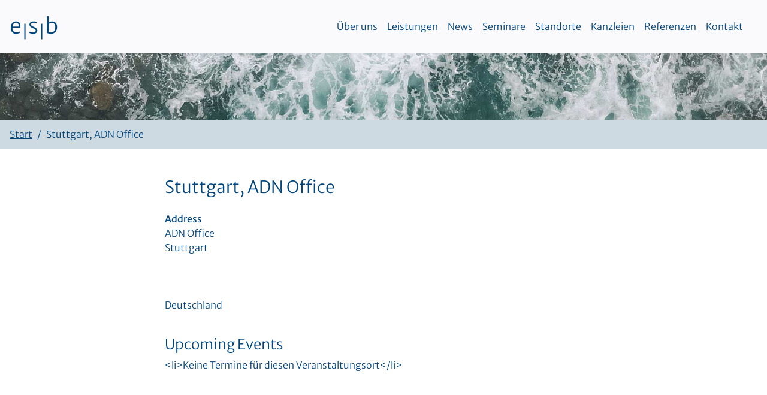

--- FILE ---
content_type: text/html; charset=UTF-8
request_url: https://www.kanzlei.de/locations/stuttgart-adn-office-3
body_size: 8093
content:
<!DOCTYPE HTML>
<html lang="de">
<head>
<meta charset="UTF-8">
<meta name="viewport" content="width=device-width, initial-scale=1, shrink-to-fit=no">
<!-- Disable tap highlight on IE -->
<meta name="msapplication-tap-highlight" content="no">
<link rel="apple-touch-icon" sizes="180x180" href="https://www.kanzlei.de/wp-content/themes/kanzlei/images/apple-touch-icon.png">
<link rel="icon" type="image/png" href="https://www.kanzlei.de/wp-content/themes/kanzlei/images/favicon-32x32.png" sizes="32x32">
<link rel="icon" type="image/png" href="https://www.kanzlei.de/wp-content/themes/kanzlei/images/favicon-16x16.png" sizes="16x16">
<link rel="manifest" href="https://www.kanzlei.de/wp-content/themes/kanzlei/site.webmanifest">
<link rel="mask-icon" href="https://www.kanzlei.de/wp-content/themes/kanzlei/images/safari-pinned-tab.svg" color="#466687">
<meta name="msapplication-TileColor" content="#466687">
<meta name="theme-color" content="#ffffff">
<title>Stuttgart, ADN Office | esb Rechtsanwälte</title>
<!-- The SEO Framework von Sybre Waaijer -->
<meta name="robots" content="max-snippet:-1,max-image-preview:standard,max-video-preview:-1" />
<link rel="canonical" href="https://www.kanzlei.de/locations/stuttgart-adn-office-3" />
<link rel="shortlink" href="https://www.kanzlei.de/?p=2961" />
<script type="application/ld+json">{"@context":"https://schema.org","@graph":[{"@type":"WebSite","@id":"https://www.kanzlei.de/#/schema/WebSite","url":"https://www.kanzlei.de/","name":"esb Rechtsanwälte","inLanguage":"de","potentialAction":{"@type":"SearchAction","target":{"@type":"EntryPoint","urlTemplate":"https://www.kanzlei.de/search/{search_term_string}"},"query-input":"required name=search_term_string"},"publisher":{"@type":"Organization","@id":"https://www.kanzlei.de/#/schema/Organization","name":"esb Rechtsanwälte","url":"https://www.kanzlei.de/"}},{"@type":"WebPage","@id":"https://www.kanzlei.de/locations/stuttgart-adn-office-3","url":"https://www.kanzlei.de/locations/stuttgart-adn-office-3","name":"Stuttgart, ADN Office | esb Rechtsanwälte","inLanguage":"de","isPartOf":{"@id":"https://www.kanzlei.de/#/schema/WebSite"},"breadcrumb":{"@type":"BreadcrumbList","@id":"https://www.kanzlei.de/#/schema/BreadcrumbList","itemListElement":[{"@type":"ListItem","position":1,"item":"https://www.kanzlei.de/","name":"esb Rechtsanwälte"},{"@type":"ListItem","position":2,"item":"https://www.kanzlei.de/locations","name":"Archiv: Veranstaltungsorte"},{"@type":"ListItem","position":3,"name":"Stuttgart, ADN Office"}]},"potentialAction":{"@type":"ReadAction","target":"https://www.kanzlei.de/locations/stuttgart-adn-office-3"},"datePublished":"2012-09-05T11:00:42+00:00","dateModified":"2012-09-05T11:01:30+00:00","author":{"@type":"Person","@id":"https://www.kanzlei.de/#/schema/Person/0908811d91b2b0a399aa20aaac6e33c8","name":"d.boettcher"}}]}</script>
<!-- / The SEO Framework von Sybre Waaijer | 28.02ms meta | 21.75ms boot -->
<link rel='dns-prefetch' href='//www.kanzlei.de' />
<link rel="alternate" title="oEmbed (JSON)" type="application/json+oembed" href="https://www.kanzlei.de/wp-json/oembed/1.0/embed?url=https%3A%2F%2Fwww.kanzlei.de%2Flocations%2Fstuttgart-adn-office-3" />
<link rel="alternate" title="oEmbed (XML)" type="text/xml+oembed" href="https://www.kanzlei.de/wp-json/oembed/1.0/embed?url=https%3A%2F%2Fwww.kanzlei.de%2Flocations%2Fstuttgart-adn-office-3&#038;format=xml" />
<style id='wp-img-auto-sizes-contain-inline-css' type='text/css'>
img:is([sizes=auto i],[sizes^="auto," i]){contain-intrinsic-size:3000px 1500px}
/*# sourceURL=wp-img-auto-sizes-contain-inline-css */
</style>
<style id='wp-block-library-inline-css' type='text/css'>
:root{--wp-block-synced-color:#7a00df;--wp-block-synced-color--rgb:122,0,223;--wp-bound-block-color:var(--wp-block-synced-color);--wp-editor-canvas-background:#ddd;--wp-admin-theme-color:#007cba;--wp-admin-theme-color--rgb:0,124,186;--wp-admin-theme-color-darker-10:#006ba1;--wp-admin-theme-color-darker-10--rgb:0,107,160.5;--wp-admin-theme-color-darker-20:#005a87;--wp-admin-theme-color-darker-20--rgb:0,90,135;--wp-admin-border-width-focus:2px}@media (min-resolution:192dpi){:root{--wp-admin-border-width-focus:1.5px}}.wp-element-button{cursor:pointer}:root .has-very-light-gray-background-color{background-color:#eee}:root .has-very-dark-gray-background-color{background-color:#313131}:root .has-very-light-gray-color{color:#eee}:root .has-very-dark-gray-color{color:#313131}:root .has-vivid-green-cyan-to-vivid-cyan-blue-gradient-background{background:linear-gradient(135deg,#00d084,#0693e3)}:root .has-purple-crush-gradient-background{background:linear-gradient(135deg,#34e2e4,#4721fb 50%,#ab1dfe)}:root .has-hazy-dawn-gradient-background{background:linear-gradient(135deg,#faaca8,#dad0ec)}:root .has-subdued-olive-gradient-background{background:linear-gradient(135deg,#fafae1,#67a671)}:root .has-atomic-cream-gradient-background{background:linear-gradient(135deg,#fdd79a,#004a59)}:root .has-nightshade-gradient-background{background:linear-gradient(135deg,#330968,#31cdcf)}:root .has-midnight-gradient-background{background:linear-gradient(135deg,#020381,#2874fc)}:root{--wp--preset--font-size--normal:16px;--wp--preset--font-size--huge:42px}.has-regular-font-size{font-size:1em}.has-larger-font-size{font-size:2.625em}.has-normal-font-size{font-size:var(--wp--preset--font-size--normal)}.has-huge-font-size{font-size:var(--wp--preset--font-size--huge)}.has-text-align-center{text-align:center}.has-text-align-left{text-align:left}.has-text-align-right{text-align:right}.has-fit-text{white-space:nowrap!important}#end-resizable-editor-section{display:none}.aligncenter{clear:both}.items-justified-left{justify-content:flex-start}.items-justified-center{justify-content:center}.items-justified-right{justify-content:flex-end}.items-justified-space-between{justify-content:space-between}.screen-reader-text{border:0;clip-path:inset(50%);height:1px;margin:-1px;overflow:hidden;padding:0;position:absolute;width:1px;word-wrap:normal!important}.screen-reader-text:focus{background-color:#ddd;clip-path:none;color:#444;display:block;font-size:1em;height:auto;left:5px;line-height:normal;padding:15px 23px 14px;text-decoration:none;top:5px;width:auto;z-index:100000}html :where(.has-border-color){border-style:solid}html :where([style*=border-top-color]){border-top-style:solid}html :where([style*=border-right-color]){border-right-style:solid}html :where([style*=border-bottom-color]){border-bottom-style:solid}html :where([style*=border-left-color]){border-left-style:solid}html :where([style*=border-width]){border-style:solid}html :where([style*=border-top-width]){border-top-style:solid}html :where([style*=border-right-width]){border-right-style:solid}html :where([style*=border-bottom-width]){border-bottom-style:solid}html :where([style*=border-left-width]){border-left-style:solid}html :where(img[class*=wp-image-]){height:auto;max-width:100%}:where(figure){margin:0 0 1em}html :where(.is-position-sticky){--wp-admin--admin-bar--position-offset:var(--wp-admin--admin-bar--height,0px)}@media screen and (max-width:600px){html :where(.is-position-sticky){--wp-admin--admin-bar--position-offset:0px}}
/*# sourceURL=wp-block-library-inline-css */
</style><style id='global-styles-inline-css' type='text/css'>
:root{--wp--preset--aspect-ratio--square: 1;--wp--preset--aspect-ratio--4-3: 4/3;--wp--preset--aspect-ratio--3-4: 3/4;--wp--preset--aspect-ratio--3-2: 3/2;--wp--preset--aspect-ratio--2-3: 2/3;--wp--preset--aspect-ratio--16-9: 16/9;--wp--preset--aspect-ratio--9-16: 9/16;--wp--preset--color--black: #000000;--wp--preset--color--cyan-bluish-gray: #abb8c3;--wp--preset--color--white: #ffffff;--wp--preset--color--pale-pink: #f78da7;--wp--preset--color--vivid-red: #cf2e2e;--wp--preset--color--luminous-vivid-orange: #ff6900;--wp--preset--color--luminous-vivid-amber: #fcb900;--wp--preset--color--light-green-cyan: #7bdcb5;--wp--preset--color--vivid-green-cyan: #00d084;--wp--preset--color--pale-cyan-blue: #8ed1fc;--wp--preset--color--vivid-cyan-blue: #0693e3;--wp--preset--color--vivid-purple: #9b51e0;--wp--preset--gradient--vivid-cyan-blue-to-vivid-purple: linear-gradient(135deg,rgb(6,147,227) 0%,rgb(155,81,224) 100%);--wp--preset--gradient--light-green-cyan-to-vivid-green-cyan: linear-gradient(135deg,rgb(122,220,180) 0%,rgb(0,208,130) 100%);--wp--preset--gradient--luminous-vivid-amber-to-luminous-vivid-orange: linear-gradient(135deg,rgb(252,185,0) 0%,rgb(255,105,0) 100%);--wp--preset--gradient--luminous-vivid-orange-to-vivid-red: linear-gradient(135deg,rgb(255,105,0) 0%,rgb(207,46,46) 100%);--wp--preset--gradient--very-light-gray-to-cyan-bluish-gray: linear-gradient(135deg,rgb(238,238,238) 0%,rgb(169,184,195) 100%);--wp--preset--gradient--cool-to-warm-spectrum: linear-gradient(135deg,rgb(74,234,220) 0%,rgb(151,120,209) 20%,rgb(207,42,186) 40%,rgb(238,44,130) 60%,rgb(251,105,98) 80%,rgb(254,248,76) 100%);--wp--preset--gradient--blush-light-purple: linear-gradient(135deg,rgb(255,206,236) 0%,rgb(152,150,240) 100%);--wp--preset--gradient--blush-bordeaux: linear-gradient(135deg,rgb(254,205,165) 0%,rgb(254,45,45) 50%,rgb(107,0,62) 100%);--wp--preset--gradient--luminous-dusk: linear-gradient(135deg,rgb(255,203,112) 0%,rgb(199,81,192) 50%,rgb(65,88,208) 100%);--wp--preset--gradient--pale-ocean: linear-gradient(135deg,rgb(255,245,203) 0%,rgb(182,227,212) 50%,rgb(51,167,181) 100%);--wp--preset--gradient--electric-grass: linear-gradient(135deg,rgb(202,248,128) 0%,rgb(113,206,126) 100%);--wp--preset--gradient--midnight: linear-gradient(135deg,rgb(2,3,129) 0%,rgb(40,116,252) 100%);--wp--preset--font-size--small: 13px;--wp--preset--font-size--medium: 20px;--wp--preset--font-size--large: 36px;--wp--preset--font-size--x-large: 42px;--wp--preset--spacing--20: 0.44rem;--wp--preset--spacing--30: 0.67rem;--wp--preset--spacing--40: 1rem;--wp--preset--spacing--50: 1.5rem;--wp--preset--spacing--60: 2.25rem;--wp--preset--spacing--70: 3.38rem;--wp--preset--spacing--80: 5.06rem;--wp--preset--shadow--natural: 6px 6px 9px rgba(0, 0, 0, 0.2);--wp--preset--shadow--deep: 12px 12px 50px rgba(0, 0, 0, 0.4);--wp--preset--shadow--sharp: 6px 6px 0px rgba(0, 0, 0, 0.2);--wp--preset--shadow--outlined: 6px 6px 0px -3px rgb(255, 255, 255), 6px 6px rgb(0, 0, 0);--wp--preset--shadow--crisp: 6px 6px 0px rgb(0, 0, 0);}:where(.is-layout-flex){gap: 0.5em;}:where(.is-layout-grid){gap: 0.5em;}body .is-layout-flex{display: flex;}.is-layout-flex{flex-wrap: wrap;align-items: center;}.is-layout-flex > :is(*, div){margin: 0;}body .is-layout-grid{display: grid;}.is-layout-grid > :is(*, div){margin: 0;}:where(.wp-block-columns.is-layout-flex){gap: 2em;}:where(.wp-block-columns.is-layout-grid){gap: 2em;}:where(.wp-block-post-template.is-layout-flex){gap: 1.25em;}:where(.wp-block-post-template.is-layout-grid){gap: 1.25em;}.has-black-color{color: var(--wp--preset--color--black) !important;}.has-cyan-bluish-gray-color{color: var(--wp--preset--color--cyan-bluish-gray) !important;}.has-white-color{color: var(--wp--preset--color--white) !important;}.has-pale-pink-color{color: var(--wp--preset--color--pale-pink) !important;}.has-vivid-red-color{color: var(--wp--preset--color--vivid-red) !important;}.has-luminous-vivid-orange-color{color: var(--wp--preset--color--luminous-vivid-orange) !important;}.has-luminous-vivid-amber-color{color: var(--wp--preset--color--luminous-vivid-amber) !important;}.has-light-green-cyan-color{color: var(--wp--preset--color--light-green-cyan) !important;}.has-vivid-green-cyan-color{color: var(--wp--preset--color--vivid-green-cyan) !important;}.has-pale-cyan-blue-color{color: var(--wp--preset--color--pale-cyan-blue) !important;}.has-vivid-cyan-blue-color{color: var(--wp--preset--color--vivid-cyan-blue) !important;}.has-vivid-purple-color{color: var(--wp--preset--color--vivid-purple) !important;}.has-black-background-color{background-color: var(--wp--preset--color--black) !important;}.has-cyan-bluish-gray-background-color{background-color: var(--wp--preset--color--cyan-bluish-gray) !important;}.has-white-background-color{background-color: var(--wp--preset--color--white) !important;}.has-pale-pink-background-color{background-color: var(--wp--preset--color--pale-pink) !important;}.has-vivid-red-background-color{background-color: var(--wp--preset--color--vivid-red) !important;}.has-luminous-vivid-orange-background-color{background-color: var(--wp--preset--color--luminous-vivid-orange) !important;}.has-luminous-vivid-amber-background-color{background-color: var(--wp--preset--color--luminous-vivid-amber) !important;}.has-light-green-cyan-background-color{background-color: var(--wp--preset--color--light-green-cyan) !important;}.has-vivid-green-cyan-background-color{background-color: var(--wp--preset--color--vivid-green-cyan) !important;}.has-pale-cyan-blue-background-color{background-color: var(--wp--preset--color--pale-cyan-blue) !important;}.has-vivid-cyan-blue-background-color{background-color: var(--wp--preset--color--vivid-cyan-blue) !important;}.has-vivid-purple-background-color{background-color: var(--wp--preset--color--vivid-purple) !important;}.has-black-border-color{border-color: var(--wp--preset--color--black) !important;}.has-cyan-bluish-gray-border-color{border-color: var(--wp--preset--color--cyan-bluish-gray) !important;}.has-white-border-color{border-color: var(--wp--preset--color--white) !important;}.has-pale-pink-border-color{border-color: var(--wp--preset--color--pale-pink) !important;}.has-vivid-red-border-color{border-color: var(--wp--preset--color--vivid-red) !important;}.has-luminous-vivid-orange-border-color{border-color: var(--wp--preset--color--luminous-vivid-orange) !important;}.has-luminous-vivid-amber-border-color{border-color: var(--wp--preset--color--luminous-vivid-amber) !important;}.has-light-green-cyan-border-color{border-color: var(--wp--preset--color--light-green-cyan) !important;}.has-vivid-green-cyan-border-color{border-color: var(--wp--preset--color--vivid-green-cyan) !important;}.has-pale-cyan-blue-border-color{border-color: var(--wp--preset--color--pale-cyan-blue) !important;}.has-vivid-cyan-blue-border-color{border-color: var(--wp--preset--color--vivid-cyan-blue) !important;}.has-vivid-purple-border-color{border-color: var(--wp--preset--color--vivid-purple) !important;}.has-vivid-cyan-blue-to-vivid-purple-gradient-background{background: var(--wp--preset--gradient--vivid-cyan-blue-to-vivid-purple) !important;}.has-light-green-cyan-to-vivid-green-cyan-gradient-background{background: var(--wp--preset--gradient--light-green-cyan-to-vivid-green-cyan) !important;}.has-luminous-vivid-amber-to-luminous-vivid-orange-gradient-background{background: var(--wp--preset--gradient--luminous-vivid-amber-to-luminous-vivid-orange) !important;}.has-luminous-vivid-orange-to-vivid-red-gradient-background{background: var(--wp--preset--gradient--luminous-vivid-orange-to-vivid-red) !important;}.has-very-light-gray-to-cyan-bluish-gray-gradient-background{background: var(--wp--preset--gradient--very-light-gray-to-cyan-bluish-gray) !important;}.has-cool-to-warm-spectrum-gradient-background{background: var(--wp--preset--gradient--cool-to-warm-spectrum) !important;}.has-blush-light-purple-gradient-background{background: var(--wp--preset--gradient--blush-light-purple) !important;}.has-blush-bordeaux-gradient-background{background: var(--wp--preset--gradient--blush-bordeaux) !important;}.has-luminous-dusk-gradient-background{background: var(--wp--preset--gradient--luminous-dusk) !important;}.has-pale-ocean-gradient-background{background: var(--wp--preset--gradient--pale-ocean) !important;}.has-electric-grass-gradient-background{background: var(--wp--preset--gradient--electric-grass) !important;}.has-midnight-gradient-background{background: var(--wp--preset--gradient--midnight) !important;}.has-small-font-size{font-size: var(--wp--preset--font-size--small) !important;}.has-medium-font-size{font-size: var(--wp--preset--font-size--medium) !important;}.has-large-font-size{font-size: var(--wp--preset--font-size--large) !important;}.has-x-large-font-size{font-size: var(--wp--preset--font-size--x-large) !important;}
/*# sourceURL=global-styles-inline-css */
</style>
<style id='classic-theme-styles-inline-css' type='text/css'>
/*! This file is auto-generated */
.wp-block-button__link{color:#fff;background-color:#32373c;border-radius:9999px;box-shadow:none;text-decoration:none;padding:calc(.667em + 2px) calc(1.333em + 2px);font-size:1.125em}.wp-block-file__button{background:#32373c;color:#fff;text-decoration:none}
/*# sourceURL=/wp-includes/css/classic-themes.min.css */
</style>
<!-- <link rel='stylesheet' id='newsletter-css' href='https://www.kanzlei.de/wp-content/plugins/newsletter/style.css?ver=9.1.1' type='text/css' media='all' /> -->
<script src='//www.kanzlei.de/wp-content/cache/wpfc-minified/mac861bn/dml7y.js' type="text/javascript"></script>
<!-- <script type="text/javascript" src="https://www.kanzlei.de/wp-includes/js/jquery/jquery.min.js?ver=3.7.1" id="jquery-core-js"></script> -->
<!-- <script type="text/javascript" src="https://www.kanzlei.de/wp-includes/js/jquery/jquery-migrate.min.js?ver=3.4.1" id="jquery-migrate-js"></script> -->
<script type="text/javascript" id="events-manager-js-extra">
/* <![CDATA[ */
var EM = {"ajaxurl":"https://www.kanzlei.de/wp-admin/admin-ajax.php","locationajaxurl":"https://www.kanzlei.de/wp-admin/admin-ajax.php?action=locations_search","firstDay":"1","locale":"de","dateFormat":"yy-mm-dd","ui_css":"https://www.kanzlei.de/wp-content/plugins/events-manager/includes/css/jquery-ui/build.min.css","show24hours":"1","is_ssl":"1","autocomplete_limit":"10","calendar":{"breakpoints":{"small":560,"medium":908,"large":false},"month_format":"M Y"},"phone":"","datepicker":{"format":"d.m.Y","locale":"de"},"search":{"breakpoints":{"small":650,"medium":850,"full":false}},"url":"https://www.kanzlei.de/wp-content/plugins/events-manager","assets":{"input.em-uploader":{"js":{"em-uploader":{"url":"https://www.kanzlei.de/wp-content/plugins/events-manager/includes/js/em-uploader.js?v=7.2.3.1","event":"em_uploader_ready"}}},".em-event-editor":{"js":{"event-editor":{"url":"https://www.kanzlei.de/wp-content/plugins/events-manager/includes/js/events-manager-event-editor.js?v=7.2.3.1","event":"em_event_editor_ready"}},"css":{"event-editor":"https://www.kanzlei.de/wp-content/plugins/events-manager/includes/css/events-manager-event-editor.min.css?v=7.2.3.1"}},".em-recurrence-sets, .em-timezone":{"js":{"luxon":{"url":"luxon/luxon.js?v=7.2.3.1","event":"em_luxon_ready"}}},".em-booking-form, #em-booking-form, .em-booking-recurring, .em-event-booking-form":{"js":{"em-bookings":{"url":"https://www.kanzlei.de/wp-content/plugins/events-manager/includes/js/bookingsform.js?v=7.2.3.1","event":"em_booking_form_js_loaded"}}},"#em-opt-archetypes":{"js":{"archetypes":"https://www.kanzlei.de/wp-content/plugins/events-manager/includes/js/admin-archetype-editor.js?v=7.2.3.1","archetypes_ms":"https://www.kanzlei.de/wp-content/plugins/events-manager/includes/js/admin-archetypes.js?v=7.2.3.1","qs":"qs/qs.js?v=7.2.3.1"}}},"cached":"","txt_search":"Suche","txt_searching":"Suche...","txt_loading":"Wird geladen\u00a0\u2026"};
//# sourceURL=events-manager-js-extra
/* ]]> */
</script>
<script src='//www.kanzlei.de/wp-content/cache/wpfc-minified/4rh5s1s/dml7y.js' type="text/javascript"></script>
<!-- <script type="text/javascript" src="https://www.kanzlei.de/wp-content/plugins/events-manager/includes/js/events-manager.js?ver=7.2.3.1" id="events-manager-js"></script> -->
<!-- <script type="text/javascript" src="https://www.kanzlei.de/wp-content/plugins/events-manager/includes/external/flatpickr/l10n/de.js?ver=7.2.3.1" id="em-flatpickr-localization-js"></script> -->
<link rel="https://api.w.org/" href="https://www.kanzlei.de/wp-json/" /></head>
<body id="top" class="wp-singular location-template-default single single-location postid-2961 wp-theme-kanzlei">
<a href="#content" class="sr-only sr-only-focusable text-center d-block">Zum Inhalt</a>
<header class="">
<nav id="navbar-esb" class="navbar navbar-expand-lg navbar-light fixed-top pt-4 pb-4">
<a class="navbar-brand scrollto" href="https://www.kanzlei.de/">e<sub>|</sub>s<sub>|</sub>b</a>
<button class="navbar-toggler collapsed bg-white" type="button" data-toggle="collapse" data-target="#navbarCollapse" aria-controls="navbarCollapse" aria-expanded="false" aria-label="Toggle navigation">
<span class="navbar-toggler-icon"></span> Menü
</button>
<div id="navbarCollapse" class="collapse navbar-collapse pl-3 pr-3"><ul id="menu-hauptmenu" class="navbar-nav ml-auto text-right"><li itemscope="itemscope" itemtype="https://www.schema.org/SiteNavigationElement" id="menu-item-5986" class="menu-item menu-item-type-custom menu-item-object-custom menu-item-5986 nav-item"><a title="Über uns" href="https://www.kanzlei.de/#top" class="nav-link">Über uns</a></li>
<li itemscope="itemscope" itemtype="https://www.schema.org/SiteNavigationElement" id="menu-item-5987" class="menu-item menu-item-type-custom menu-item-object-custom menu-item-5987 nav-item"><a title="Leistungen" href="https://www.kanzlei.de/#lt" class="nav-link">Leistungen</a></li>
<li itemscope="itemscope" itemtype="https://www.schema.org/SiteNavigationElement" id="menu-item-5988" class="menu-item menu-item-type-custom menu-item-object-custom menu-item-5988 nav-item"><a title="News" href="https://www.kanzlei.de/#nw" class="nav-link">News</a></li>
<li itemscope="itemscope" itemtype="https://www.schema.org/SiteNavigationElement" id="menu-item-5989" class="menu-item menu-item-type-custom menu-item-object-custom menu-item-5989 nav-item"><a title="Seminare" href="https://www.kanzlei.de/#sm" class="nav-link">Seminare</a></li>
<li itemscope="itemscope" itemtype="https://www.schema.org/SiteNavigationElement" id="menu-item-5990" class="menu-item menu-item-type-custom menu-item-object-custom menu-item-5990 nav-item"><a title="Standorte" href="https://www.kanzlei.de/#so" class="nav-link">Standorte</a></li>
<li itemscope="itemscope" itemtype="https://www.schema.org/SiteNavigationElement" id="menu-item-5991" class="menu-item menu-item-type-custom menu-item-object-custom menu-item-5991 nav-item"><a title="Kanzleien" href="https://www.kanzlei.de/#aw" class="nav-link">Kanzleien</a></li>
<li itemscope="itemscope" itemtype="https://www.schema.org/SiteNavigationElement" id="menu-item-5992" class="menu-item menu-item-type-custom menu-item-object-custom menu-item-5992 nav-item"><a title="Referenzen" href="https://www.kanzlei.de/#re" class="nav-link">Referenzen</a></li>
<li itemscope="itemscope" itemtype="https://www.schema.org/SiteNavigationElement" id="menu-item-5993" class="menu-item menu-item-type-custom menu-item-object-custom menu-item-5993 nav-item"><a title="Kontakt" href="https://www.kanzlei.de/#kt" class="nav-link">Kontakt</a></li>
</ul></div>      </nav>
</header>
<main role="main" id="content">
<div class="parallax-window" data-parallax="scroll" data-image-src="https://www.kanzlei.de/wp-content/themes/kanzlei/images/gischt.jpg" data-position="center left" style="height:7rem" ></div>
<nav aria-label="breadcrumb">
<ol class="breadcrumb">
<li class="breadcrumb-item"><a href="https://www.kanzlei.de/">Start</a></li>
<li class="breadcrumb-item active" aria-current="page">Stuttgart, ADN Office</li>
</ol>
</nav>
<div class="container mt-5 mb-5 pb-5">
<div class="row">
<div class="col col-l-10 offset-l-1 col-xl-8 offset-xl-2">
<h1 class="h3 mb-4">Stuttgart, ADN Office</h1>
<div class="em em-view-container" id="em-view-363279255" data-view="location">
<div class="em pixelbones em-item em-item-single em-location em-location-single em-location-71" id="em-location-363279255" data-view-id="363279255">
<div style="float:right; margin:0px 0px 15px 15px;"></div>
<p>	
<strong>Address</strong><br/>
ADN Office<br/>
Stuttgart<br/>
<br/>
<br/>
<br/>
Deutschland
</p>
<br style="clear:both" />
<h3>Upcoming Events</h3>
<p>&lt;li&gt;Keine Termine für diesen Veranstaltungsort&lt;/li&gt;</p>	</div>
</div>                        
</div>
</div>        
</div>
</main>

<footer class="footer __container-fluid pt-5 pb-4">
<div class="container">
<div class="row">
<div class="col-12 col-md-6">
<p>e<sub>|</sub>s<sub>|</sub>b © 2026</p>
</div>
<div class="col-12 col-md-6 text-md-right">
<p>
<a href="https://www.kanzlei.de/impressum">Impressum</a>
<a href="https://www.kanzlei.de/datenschutzerklaerung" class="ml-3">Datenschutzerklärung</a>
</p>
</div>
</div>
</div>
</footer>
<!-- <link href="https://www.kanzlei.de/wp-content/themes/kanzlei/css/bootstrap.min.css" rel="stylesheet" property="stylesheet" type="text/css"> -->
<!-- <link href="https://www.kanzlei.de/wp-content/themes/kanzlei/style.css" rel="stylesheet" property="stylesheet" type="text/css"> -->
<link rel="stylesheet" type="text/css" href="//www.kanzlei.de/wp-content/cache/wpfc-minified/ladk0pof/dmfng.css" media="all"/>
<script src="https://www.kanzlei.de/wp-content/themes/kanzlei/js/jquery-3.3.1.min.js"></script>
<script src="https://www.kanzlei.de/wp-content/themes/kanzlei/js/bootstrap.bundle.min.js"></script>
<script src="https://www.kanzlei.de/wp-content/themes/kanzlei/js/parallax.min.js"></script>
<script nonce="kanzleide">
$(document).ready(function(){
/* hide collapsible navbar on click */
$('.navbar-collapse .nav-link').on('click',function() {
$('.navbar-collapse').removeClass('show');
$('.navbar-toggler').addClass('collapsed');
});
/* Enable smooth scrolling on all links with anchors */
$('a.scrollto[href^="#"]').on('click', function(e) {
e.preventDefault();
var hash = this.hash;
// animate
$('html, body').animate({
scrollTop: $(hash).offset().top
}, 600, function(){
// when done, add hash to url
if(hash!='#top') {
window.location.hash = hash;
} else {
history.replaceState(null, null, ' ');      
}
});
});
/* Updating address bar while scrolling */
$(window).on('activate.bs.scrollspy', function(e) {
var hash = $('.nav-item .active').attr('href');
if(hash!='#top') {      
history.replaceState({}, '', hash);
} else {
history.replaceState(null, null, ' ');      
}
});
// make iframe active on click, disable on mouseleave
$('.embed-responsive iframe').each( function(i, iframe) {
$(iframe).parent().hover( // make inactive on hover
function() { $(iframe).css('pointer-events', 'none');
}).click( // activate on click
function() { $(iframe).css('pointer-events', 'auto');
}).trigger('mouseover'); // make it inactive by default as well
});
/* used in Mobile view, where Tabs are toggled to Dropdown */
$('#contactSelect').on('change', function (e) {
$('#contactTabContent .tab-pane').removeClass('show active');
$('#'+$(this).val()).addClass('show active');
});
const target = document.querySelector('#re');
if (target) {
const observer = new IntersectionObserver(entries => {
entries.forEach(entry => {
if (entry.isIntersecting) {
$(window).trigger('resize.px.parallax');
observer.disconnect(); // nur einmal
}
});
}, {
rootMargin: '0px 0px -20% 0px' // 20% vor Sichtbarkeit
});
observer.observe(target);
}
});
</script>
<a href="#top" class="scrollto no-underline rounded text-center" id="return-to-top">&and;<span class="sr-only">nach oben</span></a>
<script type="speculationrules">
{"prefetch":[{"source":"document","where":{"and":[{"href_matches":"/*"},{"not":{"href_matches":["/wp-*.php","/wp-admin/*","/wp-content/uploads/*","/wp-content/*","/wp-content/plugins/*","/wp-content/themes/kanzlei/*","/*\\?(.+)"]}},{"not":{"selector_matches":"a[rel~=\"nofollow\"]"}},{"not":{"selector_matches":".no-prefetch, .no-prefetch a"}}]},"eagerness":"conservative"}]}
</script>
<script type="text/javascript">
(function() {
let targetObjectName = 'EM';
if ( typeof window[targetObjectName] === 'object' && window[targetObjectName] !== null ) {
Object.assign( window[targetObjectName], []);
} else {
console.warn( 'Could not merge extra data: window.' + targetObjectName + ' not found or not an object.' );
}
})();
</script>
<script type="text/javascript" id="newsletter-js-extra">
/* <![CDATA[ */
var newsletter_data = {"action_url":"https://www.kanzlei.de/wp-admin/admin-ajax.php"};
//# sourceURL=newsletter-js-extra
/* ]]> */
</script>
<script type="text/javascript" src="https://www.kanzlei.de/wp-content/plugins/newsletter/main.js?ver=9.1.1" id="newsletter-js"></script>
</body>
</html><!-- WP Fastest Cache file was created in 0.815 seconds, on 21. January 2026 @ 10:13 --><!-- need to refresh to see cached version -->